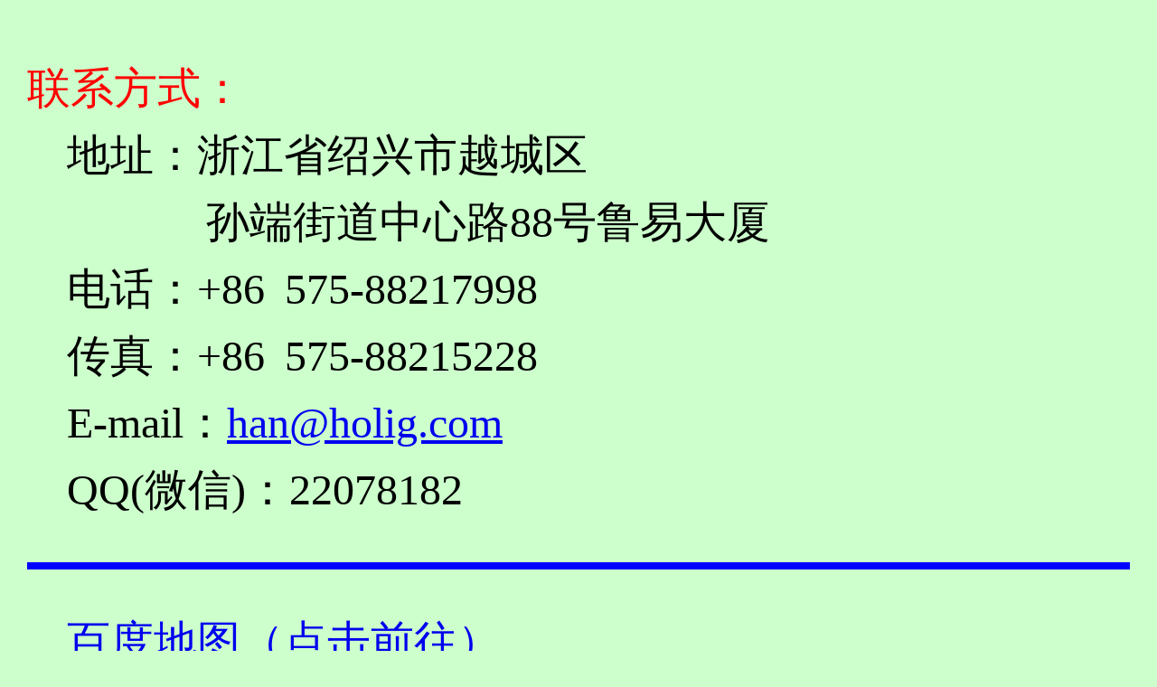

--- FILE ---
content_type: text/html
request_url: http://holig.com/
body_size: 2024
content:
<html>
<head>
<meta http-equiv="Content-Type" content="text/html; charset=gb2312">
<meta http-equiv="Content-Language" content="zh-cn">
<title>浩霖网</title>
<meta name="GENERATOR" content="Microsoft FrontPage 6.0">
</head>
<body vlink="#800000" background="file:///D:/131/holig.com/Pic/bj-01.gif" leftmargin="30" rightmargin="30" style="text-align: justify; line-height: 150%; word-spacing: 10; margin-top: 20; margin-bottom: 20" bgcolor="#CCFFCC" topmargin="30" bottommargin="30">
<p class="MsoNormal" style="line-height: 100%; margin-top:0; margin-bottom:0">
　</p>
<p class="MsoNormal" style="margin-top:50px; margin-bottom:50px">
<font face="黑体" color="#FF0000" size="7">
联系方式<span lang="EN-US">：</span></font></p>
<p class="MsoNormal" style="margin-top:50px; margin-bottom:50px">
<font face="楷体_GB2312" size="7">&nbsp;&nbsp;</font><font face="微软雅黑" size="7">地址：浙江省绍兴市越城区</font></p>
<p class="MsoNormal" style="margin-top:50px; margin-bottom:50px">
<font face="微软雅黑" size="7">&nbsp;&nbsp;&nbsp;&nbsp;&nbsp;&nbsp;&nbsp;&nbsp; 
孙端街道中心路88号鲁易大厦</font></p>
<p class="MsoNormal" style="margin-top:50px; margin-bottom:50px">
<font face="微软雅黑" size="7">&nbsp;<span lang="EN-US">&nbsp;电话：+86 575-88217998</span></font></p>
<p class="MsoNormal" style="margin-top:50px; margin-bottom:50px"><span lang="en-us">
<font face="微软雅黑" size="7">&nbsp; </font></span>
<font face="微软雅黑" size="7"><span lang="EN-US"> 
传真：+86 575-88215228</span></font></p>
<p class="MsoNormal" style="margin-top:50px; margin-bottom:50px">
<font size="7"> 
<span style="font-family: 微软雅黑">&nbsp;&nbsp;E-mail：<a href="mailto:han@holig.com">han@holig.com</a></span></font></p>
<p class="MsoNormal" style="margin-top:36px; margin-bottom:36px">
<font face="微软雅黑" size="7">&nbsp; QQ(微信)：22078182</font></p>
<p class="MsoNormal" style="margin-top:0; margin-bottom:0">　</p>
<hr color="#0000FF" size="8">             
<p class="MsoNormal" style="margin-top:0; margin-bottom:0">　</p>
<p class="MsoNormal" style="margin-top:36px; margin-bottom:36px"><span lang="en-us">
<font face="楷体_GB2312" size="7">&nbsp; 
<a href="http://map.baidu.com/?shareurl=1&poiShareUid=6f06983f251f28e04354d79b">百度地图（点击前往）</a> </font></span></p>
<p class="MsoNormal" style="margin-top:36px; margin-bottom:36px">
　</p>
<p class="MsoNormal" style="margin-top:36px; margin-bottom:36px; text-align:right">
<span lang="en-us">
<font face="楷体_GB2312" size="7">&nbsp; <a href="http://f.amap.com/0B3179M">高德地图（点击前往）</a></font></span></p>
<p class="MsoNormal" style="margin-top:36px; margin-bottom:36px">
　</p>
<p class="MsoNormal" style="margin-top:36px; margin-bottom:36px">
<font face="楷体_GB2312" size="7">&nbsp; 
<a href="http://l.map.qq.com/11730724927?m">腾讯地图（点击前往）</a> </font></p>
<p class="MsoNormal" style="margin-top:36px; margin-bottom:36px">
　</p>
<p class="MsoNormal" style="margin-top:36px; margin-bottom:36px; text-align:right">
<font face="楷体_GB2312" size="7">&nbsp;
<a href="http://www.google.cn/maps/place/30°03'43.6%22N+120°41'43.2%22E/@30.0621202,120.6947918,19z/data=!3m1!4b1!4m2!3m1!1s0x0:0x0?hl=zh-CN">Google地图（点击前往）</a></font></p>
<hr color="#FF0000" size="8">             
<p class="MsoNormal" style="margin-top:0; margin-bottom:0; line-height:100%">
　</p>
<p class="MsoNormal" style="margin-top:36px; margin-bottom:36px">
<font face="楷体_GB2312" size="7">&nbsp; 
</font></p>
<p class="MsoNormal" style="margin-top:36px; margin-bottom:36px">
<font face="楷体_GB2312" size="7">&nbsp;</font></p>
<p style="text-align:right; margin-top:36px; margin-bottom:36px" class="MsoNormal">
<font face="楷体_GB2312" size="7">
<!--webbot bot="Timestamp" S-Type="EDITED" S-Format="%Y年%m月%d日" startspan -->2025年05月20日<!--webbot bot="Timestamp" endspan i-checksum="1256" -->更新</font></p>
<p style="text-align:right; margin-top:36px; margin-bottom:36px" class="MsoNormal">
　</p>         
</body></html>
<font face="微软雅黑" size="7">&nbsp;</font><span style="color: rgb(0, 0, 0); font-family: 微软雅黑; font-style: normal; font-variant-ligatures: normal; font-variant-caps: normal; font-weight: 400; letter-spacing: normal; orphans: 2; text-align: start; text-indent: 0px; text-transform: none; white-space: normal; widows: 2; word-spacing: 0px; -webkit-text-stroke-width: 0px; text-decoration-style: initial; text-decoration-color: initial; display: inline !important; float: none"><font size="7">Copyright 
&copy; 2011 - 2025 浩霖网版权所有</font></span><p>　</p>
<p>
<span style="color: rgb(0, 0, 0); font-family: 微软雅黑; font-style: normal; font-variant-ligatures: normal; font-variant-caps: normal; font-weight: 400; letter-spacing: normal; orphans: 2; text-align: start; text-indent: 0px; text-transform: none; white-space: normal; widows: 2; word-spacing: 0px; -webkit-text-stroke-width: 0px; text-decoration-style: initial; text-decoration-color: initial; display: inline !important; float: none">
<font size="7">&nbsp;</font></span><font face="微软雅黑" size="7"><img border="0" src="Admin/Pic/3911002hom.JPG" width="50" height="50">
<a href="http://beian.miit.gov.cn/" target="_blank">浙ICP备17007402号</a>&nbsp;&nbsp;</font></p>
<p>
　</p>
<p>
<font face="微软雅黑" size="7">
&nbsp;<img border="0" src="Admin/Pic/备案图标1.png" width="28" height="35"></font><font face="微软雅黑"><font size="7">
</font>
<a href="https://beian.mps.gov.cn/#/query/webSearch?code=33060202001850" rel="noreferrer" target="_blank">
<font size="7">浙公网安备33060202001850号</font></a></font></p>
